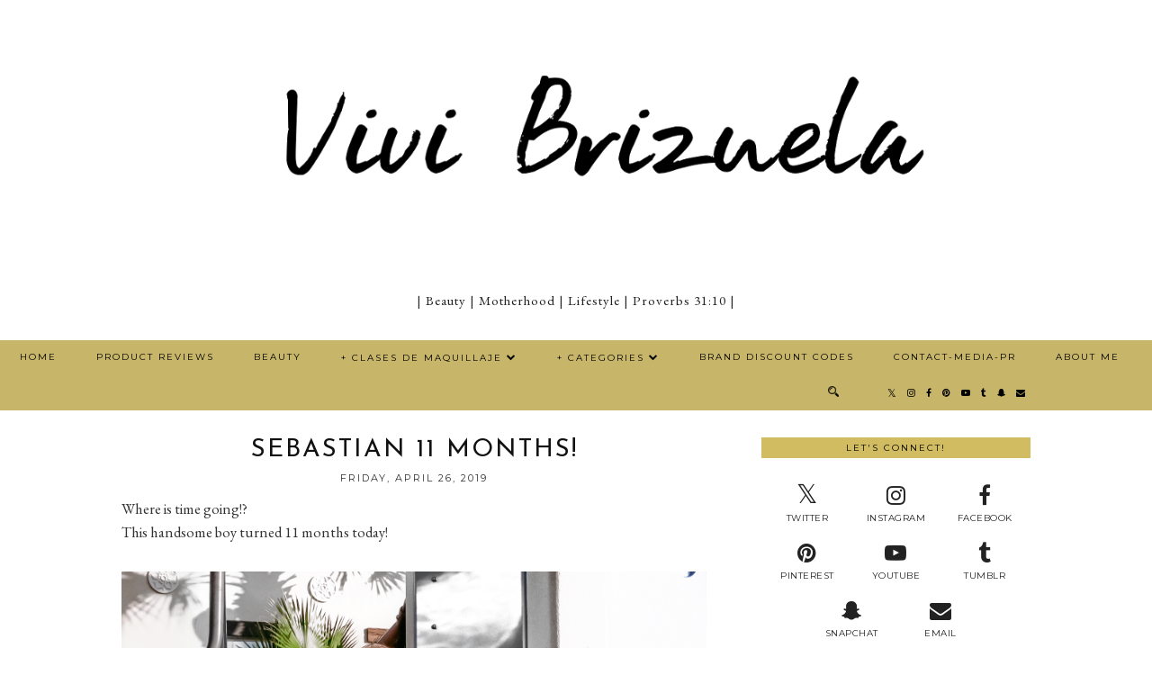

--- FILE ---
content_type: text/html; charset=utf-8
request_url: https://www.google.com/recaptcha/api2/aframe
body_size: 266
content:
<!DOCTYPE HTML><html><head><meta http-equiv="content-type" content="text/html; charset=UTF-8"></head><body><script nonce="fFq6tI4FiTZXlmt0A8RRGw">/** Anti-fraud and anti-abuse applications only. See google.com/recaptcha */ try{var clients={'sodar':'https://pagead2.googlesyndication.com/pagead/sodar?'};window.addEventListener("message",function(a){try{if(a.source===window.parent){var b=JSON.parse(a.data);var c=clients[b['id']];if(c){var d=document.createElement('img');d.src=c+b['params']+'&rc='+(localStorage.getItem("rc::a")?sessionStorage.getItem("rc::b"):"");window.document.body.appendChild(d);sessionStorage.setItem("rc::e",parseInt(sessionStorage.getItem("rc::e")||0)+1);localStorage.setItem("rc::h",'1768591760163');}}}catch(b){}});window.parent.postMessage("_grecaptcha_ready", "*");}catch(b){}</script></body></html>